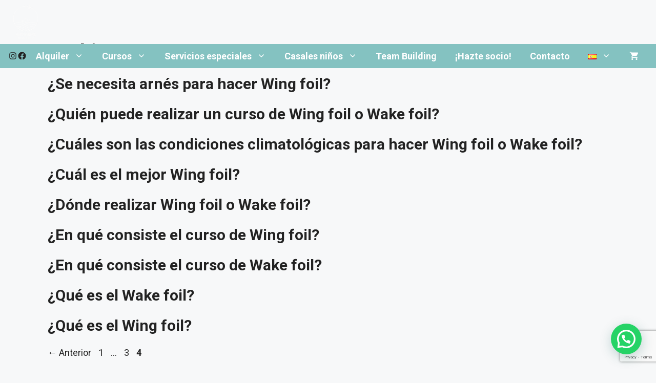

--- FILE ---
content_type: text/html; charset=utf-8
request_url: https://www.google.com/recaptcha/api2/anchor?ar=1&k=6LfUUJopAAAAAEtbWGjwiCRml18bVQiZI1h0Mko4&co=aHR0cHM6Ly9iY24uYW55d2hlcmV3YXRlcnNwb3J0cy5jb206NDQz&hl=en&v=PoyoqOPhxBO7pBk68S4YbpHZ&size=invisible&anchor-ms=20000&execute-ms=30000&cb=cq4q80to2q2o
body_size: 48708
content:
<!DOCTYPE HTML><html dir="ltr" lang="en"><head><meta http-equiv="Content-Type" content="text/html; charset=UTF-8">
<meta http-equiv="X-UA-Compatible" content="IE=edge">
<title>reCAPTCHA</title>
<style type="text/css">
/* cyrillic-ext */
@font-face {
  font-family: 'Roboto';
  font-style: normal;
  font-weight: 400;
  font-stretch: 100%;
  src: url(//fonts.gstatic.com/s/roboto/v48/KFO7CnqEu92Fr1ME7kSn66aGLdTylUAMa3GUBHMdazTgWw.woff2) format('woff2');
  unicode-range: U+0460-052F, U+1C80-1C8A, U+20B4, U+2DE0-2DFF, U+A640-A69F, U+FE2E-FE2F;
}
/* cyrillic */
@font-face {
  font-family: 'Roboto';
  font-style: normal;
  font-weight: 400;
  font-stretch: 100%;
  src: url(//fonts.gstatic.com/s/roboto/v48/KFO7CnqEu92Fr1ME7kSn66aGLdTylUAMa3iUBHMdazTgWw.woff2) format('woff2');
  unicode-range: U+0301, U+0400-045F, U+0490-0491, U+04B0-04B1, U+2116;
}
/* greek-ext */
@font-face {
  font-family: 'Roboto';
  font-style: normal;
  font-weight: 400;
  font-stretch: 100%;
  src: url(//fonts.gstatic.com/s/roboto/v48/KFO7CnqEu92Fr1ME7kSn66aGLdTylUAMa3CUBHMdazTgWw.woff2) format('woff2');
  unicode-range: U+1F00-1FFF;
}
/* greek */
@font-face {
  font-family: 'Roboto';
  font-style: normal;
  font-weight: 400;
  font-stretch: 100%;
  src: url(//fonts.gstatic.com/s/roboto/v48/KFO7CnqEu92Fr1ME7kSn66aGLdTylUAMa3-UBHMdazTgWw.woff2) format('woff2');
  unicode-range: U+0370-0377, U+037A-037F, U+0384-038A, U+038C, U+038E-03A1, U+03A3-03FF;
}
/* math */
@font-face {
  font-family: 'Roboto';
  font-style: normal;
  font-weight: 400;
  font-stretch: 100%;
  src: url(//fonts.gstatic.com/s/roboto/v48/KFO7CnqEu92Fr1ME7kSn66aGLdTylUAMawCUBHMdazTgWw.woff2) format('woff2');
  unicode-range: U+0302-0303, U+0305, U+0307-0308, U+0310, U+0312, U+0315, U+031A, U+0326-0327, U+032C, U+032F-0330, U+0332-0333, U+0338, U+033A, U+0346, U+034D, U+0391-03A1, U+03A3-03A9, U+03B1-03C9, U+03D1, U+03D5-03D6, U+03F0-03F1, U+03F4-03F5, U+2016-2017, U+2034-2038, U+203C, U+2040, U+2043, U+2047, U+2050, U+2057, U+205F, U+2070-2071, U+2074-208E, U+2090-209C, U+20D0-20DC, U+20E1, U+20E5-20EF, U+2100-2112, U+2114-2115, U+2117-2121, U+2123-214F, U+2190, U+2192, U+2194-21AE, U+21B0-21E5, U+21F1-21F2, U+21F4-2211, U+2213-2214, U+2216-22FF, U+2308-230B, U+2310, U+2319, U+231C-2321, U+2336-237A, U+237C, U+2395, U+239B-23B7, U+23D0, U+23DC-23E1, U+2474-2475, U+25AF, U+25B3, U+25B7, U+25BD, U+25C1, U+25CA, U+25CC, U+25FB, U+266D-266F, U+27C0-27FF, U+2900-2AFF, U+2B0E-2B11, U+2B30-2B4C, U+2BFE, U+3030, U+FF5B, U+FF5D, U+1D400-1D7FF, U+1EE00-1EEFF;
}
/* symbols */
@font-face {
  font-family: 'Roboto';
  font-style: normal;
  font-weight: 400;
  font-stretch: 100%;
  src: url(//fonts.gstatic.com/s/roboto/v48/KFO7CnqEu92Fr1ME7kSn66aGLdTylUAMaxKUBHMdazTgWw.woff2) format('woff2');
  unicode-range: U+0001-000C, U+000E-001F, U+007F-009F, U+20DD-20E0, U+20E2-20E4, U+2150-218F, U+2190, U+2192, U+2194-2199, U+21AF, U+21E6-21F0, U+21F3, U+2218-2219, U+2299, U+22C4-22C6, U+2300-243F, U+2440-244A, U+2460-24FF, U+25A0-27BF, U+2800-28FF, U+2921-2922, U+2981, U+29BF, U+29EB, U+2B00-2BFF, U+4DC0-4DFF, U+FFF9-FFFB, U+10140-1018E, U+10190-1019C, U+101A0, U+101D0-101FD, U+102E0-102FB, U+10E60-10E7E, U+1D2C0-1D2D3, U+1D2E0-1D37F, U+1F000-1F0FF, U+1F100-1F1AD, U+1F1E6-1F1FF, U+1F30D-1F30F, U+1F315, U+1F31C, U+1F31E, U+1F320-1F32C, U+1F336, U+1F378, U+1F37D, U+1F382, U+1F393-1F39F, U+1F3A7-1F3A8, U+1F3AC-1F3AF, U+1F3C2, U+1F3C4-1F3C6, U+1F3CA-1F3CE, U+1F3D4-1F3E0, U+1F3ED, U+1F3F1-1F3F3, U+1F3F5-1F3F7, U+1F408, U+1F415, U+1F41F, U+1F426, U+1F43F, U+1F441-1F442, U+1F444, U+1F446-1F449, U+1F44C-1F44E, U+1F453, U+1F46A, U+1F47D, U+1F4A3, U+1F4B0, U+1F4B3, U+1F4B9, U+1F4BB, U+1F4BF, U+1F4C8-1F4CB, U+1F4D6, U+1F4DA, U+1F4DF, U+1F4E3-1F4E6, U+1F4EA-1F4ED, U+1F4F7, U+1F4F9-1F4FB, U+1F4FD-1F4FE, U+1F503, U+1F507-1F50B, U+1F50D, U+1F512-1F513, U+1F53E-1F54A, U+1F54F-1F5FA, U+1F610, U+1F650-1F67F, U+1F687, U+1F68D, U+1F691, U+1F694, U+1F698, U+1F6AD, U+1F6B2, U+1F6B9-1F6BA, U+1F6BC, U+1F6C6-1F6CF, U+1F6D3-1F6D7, U+1F6E0-1F6EA, U+1F6F0-1F6F3, U+1F6F7-1F6FC, U+1F700-1F7FF, U+1F800-1F80B, U+1F810-1F847, U+1F850-1F859, U+1F860-1F887, U+1F890-1F8AD, U+1F8B0-1F8BB, U+1F8C0-1F8C1, U+1F900-1F90B, U+1F93B, U+1F946, U+1F984, U+1F996, U+1F9E9, U+1FA00-1FA6F, U+1FA70-1FA7C, U+1FA80-1FA89, U+1FA8F-1FAC6, U+1FACE-1FADC, U+1FADF-1FAE9, U+1FAF0-1FAF8, U+1FB00-1FBFF;
}
/* vietnamese */
@font-face {
  font-family: 'Roboto';
  font-style: normal;
  font-weight: 400;
  font-stretch: 100%;
  src: url(//fonts.gstatic.com/s/roboto/v48/KFO7CnqEu92Fr1ME7kSn66aGLdTylUAMa3OUBHMdazTgWw.woff2) format('woff2');
  unicode-range: U+0102-0103, U+0110-0111, U+0128-0129, U+0168-0169, U+01A0-01A1, U+01AF-01B0, U+0300-0301, U+0303-0304, U+0308-0309, U+0323, U+0329, U+1EA0-1EF9, U+20AB;
}
/* latin-ext */
@font-face {
  font-family: 'Roboto';
  font-style: normal;
  font-weight: 400;
  font-stretch: 100%;
  src: url(//fonts.gstatic.com/s/roboto/v48/KFO7CnqEu92Fr1ME7kSn66aGLdTylUAMa3KUBHMdazTgWw.woff2) format('woff2');
  unicode-range: U+0100-02BA, U+02BD-02C5, U+02C7-02CC, U+02CE-02D7, U+02DD-02FF, U+0304, U+0308, U+0329, U+1D00-1DBF, U+1E00-1E9F, U+1EF2-1EFF, U+2020, U+20A0-20AB, U+20AD-20C0, U+2113, U+2C60-2C7F, U+A720-A7FF;
}
/* latin */
@font-face {
  font-family: 'Roboto';
  font-style: normal;
  font-weight: 400;
  font-stretch: 100%;
  src: url(//fonts.gstatic.com/s/roboto/v48/KFO7CnqEu92Fr1ME7kSn66aGLdTylUAMa3yUBHMdazQ.woff2) format('woff2');
  unicode-range: U+0000-00FF, U+0131, U+0152-0153, U+02BB-02BC, U+02C6, U+02DA, U+02DC, U+0304, U+0308, U+0329, U+2000-206F, U+20AC, U+2122, U+2191, U+2193, U+2212, U+2215, U+FEFF, U+FFFD;
}
/* cyrillic-ext */
@font-face {
  font-family: 'Roboto';
  font-style: normal;
  font-weight: 500;
  font-stretch: 100%;
  src: url(//fonts.gstatic.com/s/roboto/v48/KFO7CnqEu92Fr1ME7kSn66aGLdTylUAMa3GUBHMdazTgWw.woff2) format('woff2');
  unicode-range: U+0460-052F, U+1C80-1C8A, U+20B4, U+2DE0-2DFF, U+A640-A69F, U+FE2E-FE2F;
}
/* cyrillic */
@font-face {
  font-family: 'Roboto';
  font-style: normal;
  font-weight: 500;
  font-stretch: 100%;
  src: url(//fonts.gstatic.com/s/roboto/v48/KFO7CnqEu92Fr1ME7kSn66aGLdTylUAMa3iUBHMdazTgWw.woff2) format('woff2');
  unicode-range: U+0301, U+0400-045F, U+0490-0491, U+04B0-04B1, U+2116;
}
/* greek-ext */
@font-face {
  font-family: 'Roboto';
  font-style: normal;
  font-weight: 500;
  font-stretch: 100%;
  src: url(//fonts.gstatic.com/s/roboto/v48/KFO7CnqEu92Fr1ME7kSn66aGLdTylUAMa3CUBHMdazTgWw.woff2) format('woff2');
  unicode-range: U+1F00-1FFF;
}
/* greek */
@font-face {
  font-family: 'Roboto';
  font-style: normal;
  font-weight: 500;
  font-stretch: 100%;
  src: url(//fonts.gstatic.com/s/roboto/v48/KFO7CnqEu92Fr1ME7kSn66aGLdTylUAMa3-UBHMdazTgWw.woff2) format('woff2');
  unicode-range: U+0370-0377, U+037A-037F, U+0384-038A, U+038C, U+038E-03A1, U+03A3-03FF;
}
/* math */
@font-face {
  font-family: 'Roboto';
  font-style: normal;
  font-weight: 500;
  font-stretch: 100%;
  src: url(//fonts.gstatic.com/s/roboto/v48/KFO7CnqEu92Fr1ME7kSn66aGLdTylUAMawCUBHMdazTgWw.woff2) format('woff2');
  unicode-range: U+0302-0303, U+0305, U+0307-0308, U+0310, U+0312, U+0315, U+031A, U+0326-0327, U+032C, U+032F-0330, U+0332-0333, U+0338, U+033A, U+0346, U+034D, U+0391-03A1, U+03A3-03A9, U+03B1-03C9, U+03D1, U+03D5-03D6, U+03F0-03F1, U+03F4-03F5, U+2016-2017, U+2034-2038, U+203C, U+2040, U+2043, U+2047, U+2050, U+2057, U+205F, U+2070-2071, U+2074-208E, U+2090-209C, U+20D0-20DC, U+20E1, U+20E5-20EF, U+2100-2112, U+2114-2115, U+2117-2121, U+2123-214F, U+2190, U+2192, U+2194-21AE, U+21B0-21E5, U+21F1-21F2, U+21F4-2211, U+2213-2214, U+2216-22FF, U+2308-230B, U+2310, U+2319, U+231C-2321, U+2336-237A, U+237C, U+2395, U+239B-23B7, U+23D0, U+23DC-23E1, U+2474-2475, U+25AF, U+25B3, U+25B7, U+25BD, U+25C1, U+25CA, U+25CC, U+25FB, U+266D-266F, U+27C0-27FF, U+2900-2AFF, U+2B0E-2B11, U+2B30-2B4C, U+2BFE, U+3030, U+FF5B, U+FF5D, U+1D400-1D7FF, U+1EE00-1EEFF;
}
/* symbols */
@font-face {
  font-family: 'Roboto';
  font-style: normal;
  font-weight: 500;
  font-stretch: 100%;
  src: url(//fonts.gstatic.com/s/roboto/v48/KFO7CnqEu92Fr1ME7kSn66aGLdTylUAMaxKUBHMdazTgWw.woff2) format('woff2');
  unicode-range: U+0001-000C, U+000E-001F, U+007F-009F, U+20DD-20E0, U+20E2-20E4, U+2150-218F, U+2190, U+2192, U+2194-2199, U+21AF, U+21E6-21F0, U+21F3, U+2218-2219, U+2299, U+22C4-22C6, U+2300-243F, U+2440-244A, U+2460-24FF, U+25A0-27BF, U+2800-28FF, U+2921-2922, U+2981, U+29BF, U+29EB, U+2B00-2BFF, U+4DC0-4DFF, U+FFF9-FFFB, U+10140-1018E, U+10190-1019C, U+101A0, U+101D0-101FD, U+102E0-102FB, U+10E60-10E7E, U+1D2C0-1D2D3, U+1D2E0-1D37F, U+1F000-1F0FF, U+1F100-1F1AD, U+1F1E6-1F1FF, U+1F30D-1F30F, U+1F315, U+1F31C, U+1F31E, U+1F320-1F32C, U+1F336, U+1F378, U+1F37D, U+1F382, U+1F393-1F39F, U+1F3A7-1F3A8, U+1F3AC-1F3AF, U+1F3C2, U+1F3C4-1F3C6, U+1F3CA-1F3CE, U+1F3D4-1F3E0, U+1F3ED, U+1F3F1-1F3F3, U+1F3F5-1F3F7, U+1F408, U+1F415, U+1F41F, U+1F426, U+1F43F, U+1F441-1F442, U+1F444, U+1F446-1F449, U+1F44C-1F44E, U+1F453, U+1F46A, U+1F47D, U+1F4A3, U+1F4B0, U+1F4B3, U+1F4B9, U+1F4BB, U+1F4BF, U+1F4C8-1F4CB, U+1F4D6, U+1F4DA, U+1F4DF, U+1F4E3-1F4E6, U+1F4EA-1F4ED, U+1F4F7, U+1F4F9-1F4FB, U+1F4FD-1F4FE, U+1F503, U+1F507-1F50B, U+1F50D, U+1F512-1F513, U+1F53E-1F54A, U+1F54F-1F5FA, U+1F610, U+1F650-1F67F, U+1F687, U+1F68D, U+1F691, U+1F694, U+1F698, U+1F6AD, U+1F6B2, U+1F6B9-1F6BA, U+1F6BC, U+1F6C6-1F6CF, U+1F6D3-1F6D7, U+1F6E0-1F6EA, U+1F6F0-1F6F3, U+1F6F7-1F6FC, U+1F700-1F7FF, U+1F800-1F80B, U+1F810-1F847, U+1F850-1F859, U+1F860-1F887, U+1F890-1F8AD, U+1F8B0-1F8BB, U+1F8C0-1F8C1, U+1F900-1F90B, U+1F93B, U+1F946, U+1F984, U+1F996, U+1F9E9, U+1FA00-1FA6F, U+1FA70-1FA7C, U+1FA80-1FA89, U+1FA8F-1FAC6, U+1FACE-1FADC, U+1FADF-1FAE9, U+1FAF0-1FAF8, U+1FB00-1FBFF;
}
/* vietnamese */
@font-face {
  font-family: 'Roboto';
  font-style: normal;
  font-weight: 500;
  font-stretch: 100%;
  src: url(//fonts.gstatic.com/s/roboto/v48/KFO7CnqEu92Fr1ME7kSn66aGLdTylUAMa3OUBHMdazTgWw.woff2) format('woff2');
  unicode-range: U+0102-0103, U+0110-0111, U+0128-0129, U+0168-0169, U+01A0-01A1, U+01AF-01B0, U+0300-0301, U+0303-0304, U+0308-0309, U+0323, U+0329, U+1EA0-1EF9, U+20AB;
}
/* latin-ext */
@font-face {
  font-family: 'Roboto';
  font-style: normal;
  font-weight: 500;
  font-stretch: 100%;
  src: url(//fonts.gstatic.com/s/roboto/v48/KFO7CnqEu92Fr1ME7kSn66aGLdTylUAMa3KUBHMdazTgWw.woff2) format('woff2');
  unicode-range: U+0100-02BA, U+02BD-02C5, U+02C7-02CC, U+02CE-02D7, U+02DD-02FF, U+0304, U+0308, U+0329, U+1D00-1DBF, U+1E00-1E9F, U+1EF2-1EFF, U+2020, U+20A0-20AB, U+20AD-20C0, U+2113, U+2C60-2C7F, U+A720-A7FF;
}
/* latin */
@font-face {
  font-family: 'Roboto';
  font-style: normal;
  font-weight: 500;
  font-stretch: 100%;
  src: url(//fonts.gstatic.com/s/roboto/v48/KFO7CnqEu92Fr1ME7kSn66aGLdTylUAMa3yUBHMdazQ.woff2) format('woff2');
  unicode-range: U+0000-00FF, U+0131, U+0152-0153, U+02BB-02BC, U+02C6, U+02DA, U+02DC, U+0304, U+0308, U+0329, U+2000-206F, U+20AC, U+2122, U+2191, U+2193, U+2212, U+2215, U+FEFF, U+FFFD;
}
/* cyrillic-ext */
@font-face {
  font-family: 'Roboto';
  font-style: normal;
  font-weight: 900;
  font-stretch: 100%;
  src: url(//fonts.gstatic.com/s/roboto/v48/KFO7CnqEu92Fr1ME7kSn66aGLdTylUAMa3GUBHMdazTgWw.woff2) format('woff2');
  unicode-range: U+0460-052F, U+1C80-1C8A, U+20B4, U+2DE0-2DFF, U+A640-A69F, U+FE2E-FE2F;
}
/* cyrillic */
@font-face {
  font-family: 'Roboto';
  font-style: normal;
  font-weight: 900;
  font-stretch: 100%;
  src: url(//fonts.gstatic.com/s/roboto/v48/KFO7CnqEu92Fr1ME7kSn66aGLdTylUAMa3iUBHMdazTgWw.woff2) format('woff2');
  unicode-range: U+0301, U+0400-045F, U+0490-0491, U+04B0-04B1, U+2116;
}
/* greek-ext */
@font-face {
  font-family: 'Roboto';
  font-style: normal;
  font-weight: 900;
  font-stretch: 100%;
  src: url(//fonts.gstatic.com/s/roboto/v48/KFO7CnqEu92Fr1ME7kSn66aGLdTylUAMa3CUBHMdazTgWw.woff2) format('woff2');
  unicode-range: U+1F00-1FFF;
}
/* greek */
@font-face {
  font-family: 'Roboto';
  font-style: normal;
  font-weight: 900;
  font-stretch: 100%;
  src: url(//fonts.gstatic.com/s/roboto/v48/KFO7CnqEu92Fr1ME7kSn66aGLdTylUAMa3-UBHMdazTgWw.woff2) format('woff2');
  unicode-range: U+0370-0377, U+037A-037F, U+0384-038A, U+038C, U+038E-03A1, U+03A3-03FF;
}
/* math */
@font-face {
  font-family: 'Roboto';
  font-style: normal;
  font-weight: 900;
  font-stretch: 100%;
  src: url(//fonts.gstatic.com/s/roboto/v48/KFO7CnqEu92Fr1ME7kSn66aGLdTylUAMawCUBHMdazTgWw.woff2) format('woff2');
  unicode-range: U+0302-0303, U+0305, U+0307-0308, U+0310, U+0312, U+0315, U+031A, U+0326-0327, U+032C, U+032F-0330, U+0332-0333, U+0338, U+033A, U+0346, U+034D, U+0391-03A1, U+03A3-03A9, U+03B1-03C9, U+03D1, U+03D5-03D6, U+03F0-03F1, U+03F4-03F5, U+2016-2017, U+2034-2038, U+203C, U+2040, U+2043, U+2047, U+2050, U+2057, U+205F, U+2070-2071, U+2074-208E, U+2090-209C, U+20D0-20DC, U+20E1, U+20E5-20EF, U+2100-2112, U+2114-2115, U+2117-2121, U+2123-214F, U+2190, U+2192, U+2194-21AE, U+21B0-21E5, U+21F1-21F2, U+21F4-2211, U+2213-2214, U+2216-22FF, U+2308-230B, U+2310, U+2319, U+231C-2321, U+2336-237A, U+237C, U+2395, U+239B-23B7, U+23D0, U+23DC-23E1, U+2474-2475, U+25AF, U+25B3, U+25B7, U+25BD, U+25C1, U+25CA, U+25CC, U+25FB, U+266D-266F, U+27C0-27FF, U+2900-2AFF, U+2B0E-2B11, U+2B30-2B4C, U+2BFE, U+3030, U+FF5B, U+FF5D, U+1D400-1D7FF, U+1EE00-1EEFF;
}
/* symbols */
@font-face {
  font-family: 'Roboto';
  font-style: normal;
  font-weight: 900;
  font-stretch: 100%;
  src: url(//fonts.gstatic.com/s/roboto/v48/KFO7CnqEu92Fr1ME7kSn66aGLdTylUAMaxKUBHMdazTgWw.woff2) format('woff2');
  unicode-range: U+0001-000C, U+000E-001F, U+007F-009F, U+20DD-20E0, U+20E2-20E4, U+2150-218F, U+2190, U+2192, U+2194-2199, U+21AF, U+21E6-21F0, U+21F3, U+2218-2219, U+2299, U+22C4-22C6, U+2300-243F, U+2440-244A, U+2460-24FF, U+25A0-27BF, U+2800-28FF, U+2921-2922, U+2981, U+29BF, U+29EB, U+2B00-2BFF, U+4DC0-4DFF, U+FFF9-FFFB, U+10140-1018E, U+10190-1019C, U+101A0, U+101D0-101FD, U+102E0-102FB, U+10E60-10E7E, U+1D2C0-1D2D3, U+1D2E0-1D37F, U+1F000-1F0FF, U+1F100-1F1AD, U+1F1E6-1F1FF, U+1F30D-1F30F, U+1F315, U+1F31C, U+1F31E, U+1F320-1F32C, U+1F336, U+1F378, U+1F37D, U+1F382, U+1F393-1F39F, U+1F3A7-1F3A8, U+1F3AC-1F3AF, U+1F3C2, U+1F3C4-1F3C6, U+1F3CA-1F3CE, U+1F3D4-1F3E0, U+1F3ED, U+1F3F1-1F3F3, U+1F3F5-1F3F7, U+1F408, U+1F415, U+1F41F, U+1F426, U+1F43F, U+1F441-1F442, U+1F444, U+1F446-1F449, U+1F44C-1F44E, U+1F453, U+1F46A, U+1F47D, U+1F4A3, U+1F4B0, U+1F4B3, U+1F4B9, U+1F4BB, U+1F4BF, U+1F4C8-1F4CB, U+1F4D6, U+1F4DA, U+1F4DF, U+1F4E3-1F4E6, U+1F4EA-1F4ED, U+1F4F7, U+1F4F9-1F4FB, U+1F4FD-1F4FE, U+1F503, U+1F507-1F50B, U+1F50D, U+1F512-1F513, U+1F53E-1F54A, U+1F54F-1F5FA, U+1F610, U+1F650-1F67F, U+1F687, U+1F68D, U+1F691, U+1F694, U+1F698, U+1F6AD, U+1F6B2, U+1F6B9-1F6BA, U+1F6BC, U+1F6C6-1F6CF, U+1F6D3-1F6D7, U+1F6E0-1F6EA, U+1F6F0-1F6F3, U+1F6F7-1F6FC, U+1F700-1F7FF, U+1F800-1F80B, U+1F810-1F847, U+1F850-1F859, U+1F860-1F887, U+1F890-1F8AD, U+1F8B0-1F8BB, U+1F8C0-1F8C1, U+1F900-1F90B, U+1F93B, U+1F946, U+1F984, U+1F996, U+1F9E9, U+1FA00-1FA6F, U+1FA70-1FA7C, U+1FA80-1FA89, U+1FA8F-1FAC6, U+1FACE-1FADC, U+1FADF-1FAE9, U+1FAF0-1FAF8, U+1FB00-1FBFF;
}
/* vietnamese */
@font-face {
  font-family: 'Roboto';
  font-style: normal;
  font-weight: 900;
  font-stretch: 100%;
  src: url(//fonts.gstatic.com/s/roboto/v48/KFO7CnqEu92Fr1ME7kSn66aGLdTylUAMa3OUBHMdazTgWw.woff2) format('woff2');
  unicode-range: U+0102-0103, U+0110-0111, U+0128-0129, U+0168-0169, U+01A0-01A1, U+01AF-01B0, U+0300-0301, U+0303-0304, U+0308-0309, U+0323, U+0329, U+1EA0-1EF9, U+20AB;
}
/* latin-ext */
@font-face {
  font-family: 'Roboto';
  font-style: normal;
  font-weight: 900;
  font-stretch: 100%;
  src: url(//fonts.gstatic.com/s/roboto/v48/KFO7CnqEu92Fr1ME7kSn66aGLdTylUAMa3KUBHMdazTgWw.woff2) format('woff2');
  unicode-range: U+0100-02BA, U+02BD-02C5, U+02C7-02CC, U+02CE-02D7, U+02DD-02FF, U+0304, U+0308, U+0329, U+1D00-1DBF, U+1E00-1E9F, U+1EF2-1EFF, U+2020, U+20A0-20AB, U+20AD-20C0, U+2113, U+2C60-2C7F, U+A720-A7FF;
}
/* latin */
@font-face {
  font-family: 'Roboto';
  font-style: normal;
  font-weight: 900;
  font-stretch: 100%;
  src: url(//fonts.gstatic.com/s/roboto/v48/KFO7CnqEu92Fr1ME7kSn66aGLdTylUAMa3yUBHMdazQ.woff2) format('woff2');
  unicode-range: U+0000-00FF, U+0131, U+0152-0153, U+02BB-02BC, U+02C6, U+02DA, U+02DC, U+0304, U+0308, U+0329, U+2000-206F, U+20AC, U+2122, U+2191, U+2193, U+2212, U+2215, U+FEFF, U+FFFD;
}

</style>
<link rel="stylesheet" type="text/css" href="https://www.gstatic.com/recaptcha/releases/PoyoqOPhxBO7pBk68S4YbpHZ/styles__ltr.css">
<script nonce="bQOD65swJ6D5jJu9rT9_sA" type="text/javascript">window['__recaptcha_api'] = 'https://www.google.com/recaptcha/api2/';</script>
<script type="text/javascript" src="https://www.gstatic.com/recaptcha/releases/PoyoqOPhxBO7pBk68S4YbpHZ/recaptcha__en.js" nonce="bQOD65swJ6D5jJu9rT9_sA">
      
    </script></head>
<body><div id="rc-anchor-alert" class="rc-anchor-alert"></div>
<input type="hidden" id="recaptcha-token" value="[base64]">
<script type="text/javascript" nonce="bQOD65swJ6D5jJu9rT9_sA">
      recaptcha.anchor.Main.init("[\x22ainput\x22,[\x22bgdata\x22,\x22\x22,\[base64]/[base64]/[base64]/[base64]/[base64]/[base64]/[base64]/[base64]/[base64]/[base64]\\u003d\x22,\[base64]\\u003d\x22,\x22ZBIHfcK7AFLCq3UGwo0EMMOBw40Gwp15JXRkJwYyw5AjM8Kdw5PDgz8fdALCgMKqRX7CpsOkw610JRpPJk7Dg1/[base64]/DlsKCesOpZMK8w5okwoF+wpbCkcKhworCr8KuwposwqzCrcOpwr/DmFPDpFdXODpCYx5Gw4RVHcO7wq9DwrbDl3QCN2jCg10Kw6UXwq1nw7TDlTnCh28Ww4vCoXsywqPDjTrDn2d9wrdWw4YSw7AdX0jCp8KlXsOmwobCucOOwoJLwqVEUgwMdRxwVG/[base64]/Csk/[base64]/Dl8Oww5bDl2IHw6XDu8KQwpXDjGzCssKhw5nDnMOZVMKCIwMyGsObSEdxLlIDw4Bhw4zDiB3Cg3LDqMOVCwrDrC7CjsOKKMKzwozCtsOLw68Sw6fDnUbCtGw5SHkRw7LDigDDhMOZw73CrsKGfMO1wqA7Ej1hwqQAHUNwIBJZNMOYAjnCoMK/eQgvwqAww7HDr8K7acKyVCjChw1Hw4cYLDTCt3E3HMOiwpDDuF/Com8qccOdSiRJwpLDg3gKw7IPT8O2wrXCmcOCOcO1w7rCtWrDpGADw69AwqnDisOIwq1/BsKsw77Dt8Klw7QpHsKpXMOROlzCowzClsKqw5VFaMOsFMKZw6UzG8Kdw4vCmlJ3w67CiBfDtzMuIgltwrwASMKZw5fDg3rDmcK8wrjDlhcFGsOATMKmIEbDjQ/[base64]/TEUxG8OUNBTCgsOkSMKDXcOpNUfCmS3CmMKIV2YIYTJbwocQVwVHw5jChT3Ckh/Dki3Ct1hMKsKZQFR6wpIvw5LDv8KOwpXDisOuZWF3wqvDr3Vzw7slHBhHVyXCtC/ClXjClMOXwq49w4HDtMOdw7hgPBcnX8Obw7HCnAjDtGfCvMKFEsKHw5LCknrCnsOiesKJw79NPh8qZMOgw6htNA3DlcOsCcK4w6jDvmw/fj3CoDUJwrxcw67Dj1TChn47wovDjsKkw5Aew63CpmghecOtaVlEwoJhT8OlWzXCpMOVewnDkAQdwpRlWsKHIsO7wphpLcKQDRXDh0gKwqEFwrQqdzlzTcKlQcKvwpBpVMKkXMO5TEYvwqbDsA3DicKdwrJLN0E/dEw7wr/Dl8Krw4HDgcOsCT/DnVcydcK6wpYRIsOiw67CvQ8xw7nCtcKKBSFZwrA5W8OsIMKmwphOOF/Dt25iZMO0HRHCvMKvHcKhYVrDny/Dk8Otd1E/[base64]/wqbCn8KNUB7CvsKEw7pXw4LCqzQQA8K2w7dEPzXDi8O4HcKuNH/[base64]/InvCjVTCplYMw6bDpxzDpQ/ChcKQasKLwqdPw7PDkE/[base64]/CgRXCgX8ldU3Cs1bDpsOvaEQkw4Rnw5HCq29sWxcFT8OEPxfCg8OyOMOBw5JvA8OSw7wVw47DqsOkw6AFw54zw4wKf8KawrIxJl3Dsy9iw5Uew5/CqsKFIh0qD8OTOxXCknTCgwk5Vi0Kw4NKwpTCiVvDkTbCk3JLwqXCjkLDtmp7wrUFwqvCmjbDlMK1w6A/AUsaLsOBw6fCpMOUwrbDpcOZwp7CiEUOXMOfw45zw6bDhMKycWt/wqTDiEp8asK2w7zCm8OZJcO9w7E4K8OIU8KqaWdtw40FAsOpw6PDsgnChsOVQiM+fTIGw7nDhxFKwozDvh9SRsOkwqx4bcOEw4fDi3XDksORwrHDlmNkKy7DqsK9KAHDumZAAibDgsO4wq/DnsOrwrDCoD3Ct8KyEzfCscK/wpQ4w6vDmSRLw7wGOcKHQ8K6w6LDgsKRJR51wrHCgjsNcD1fcMKcw4ZoM8Oawq/DmF/Djw5RbMOPGCnCjsO3wo3DoMKzwozDj35wdywHWgZZGsK3w7ZYSl/DksKBXsOZYjnDkgPCsTzCucO1w7HCowvDrsKZwrzDssOWIcOMIcOIakjCpUYWaMKew6DDkMKpwrnDpMKNw7xVwoF1w5/Dh8KRQcKJwo3Cv2nCucKgW2PDk8O2wpI3PAzCgMK/McOTK8KYw6bCh8KPbBbCh37Cq8KYw7EHw4Rrw4lUZEEpCB9ywpbCuA7DtRtIZRhtwpsBUQ09H8OFJV8Ow7VuPiQBw6wNaMKAVsKmbzzDrk/DnsKVw7/DlWLCuMOxH0gmEUXCvsK/w7zDjsKNXMOTB8ONwrPCmUXDjMOBCW/CvMO/CsO/w7XCgcO2fB/Dhw7DpVPCu8OHBMOONcOifcOBw5QbK8OEwrDCoMKvWCrClCAKwoHCqXshwqdxw5XDqMK+w60sDsOwwrnDuUTDqUTDmsOQcRhxQsKqw6/[base64]/IxLCucOsw684VDtXw6DCikV1w7bClcOrAMO6wqYZwqcmwqZ2wrdPwp/[base64]/w7nCgTNcw6TCgMKow5bDkgs2w48kBcK4Vw/CgsK4w5AsWsOjLFjDoVNXLkYnZsKFw4kfFAHDlU7Cuw1renF5SRLDrMOswp/CoV3CowsJYS1RwqMoFl0/wo/[base64]/[base64]/[base64]/DhsOKRsO3wq4jwo9ww7Vkd2bCimVVOSx8UknCkCPDvcKNwoI9wqPDlcKTRcKpwoEzwpTDlQTCkgPDljl6SUN5CcOcK2hwwojCi0h0EMOpw7Bmf3DCrl1Hw6RPw7NpJXnDnTsuwoHDu8ODwrQqF8Kzw5JXQRfDjHd/P1IBwrjDs8KYF04iwo7Cq8KXwpfDtcKlDcK1w7bCgsOow49XwrHCg8OSwpppwpvCn8OJwqDDvBAbwrLCgi3DpcOTF2jCk1/DoFbCqWJNVMK5YF3DrSEzw4lWw7wgwoDDoF1Ow590wonCmcKLwphZw57DssOoMGpVY8KeKsODBMKFw4bClG7DoXXDggsxw63Ct23Dsks1asKjw7DCscKLwrnChMOZw6/[base64]/Co8KaYwXCjsOpwqvCihRHZsORwr0iVS9JfsO5woTDthPDsX8UwotSO8K/TT0Qwo3Dl8O5clYAaSHDrsKxM3bCjC3ChsKGUcOaWjkcwoFaQcK+woDCnwpNEMOSEsKpDWrCvsOcwrVvw63DunXDt8KCwpUqejI7w7LDssKowok2w4x1GsKIRRNDwqvDrcK/OknCoTLClQAIZcOsw5hYG8OhUHpUw4jDgwRjfMKQVMOawpPDiMOSV8Kew7XDhgzCiMOFCkkkSggnelPDmSHDg8KKGsKJJsO6VXzDoT91TlUwQsO5w4k3w7LCvSUCAkhFH8OcwrxpWXsEYSpgw7F8wo4oClBBEMOsw6tQwqUub314FnRSNgbCncO/LFkvwq7CtsKLJcKcVULDjTHDsBJHUF/DoMKCc8KCW8ONwq3Dj3DDkRdlwoTDsCvCosKnwoA0S8O7w6pCwr4Sw6HDr8Ohw4nDqMKAIMO2BQsOKcKcLWMJTcK/w7vDshzCj8Obw7vCssOSCH7ClBQwUsOPMTzDncODG8OTXFfCqsO3H8O6AsKcwrfCuQdew741wr/[base64]/[base64]/[base64]/[base64]/CjmjCnUUZwqVgecKGDMKTAk7DqMKZwo0FwrRqd0XCtW7DucKqDwtGOAE7AEvCgcKnwqx3w5bCssK9woo1VQEWbEEKTcKmBcOKw60qfMKKw61LwqNxw4HCmgzDpjXDkcK4Q2R/w4HCoyYOwoLDrsK2w7orw4QDOMKtwqgpL8KUw4waw5rDhMOuHMKMwo/DvMOVW8K7LMO6SMOPFSTCtQbDsjtWw5nClh1HAlHCuMOOC8Opw6Q4woMwZ8K8wqfCs8OgOibDowsmw7vDtzfCgX4mwqkHw6DCt3l9dBwEwoLDkX9Dw4HDgcKow6MkwoU3w7bDmcKOViIZJijCnixhcsOke8OMU3nDj8OnfE0lw7jDhsOtwqrChGnChMOabXAhw5JKwr/[base64]/CicK4YMOFACAqwr8DNC4IQ8KdOxgEG8OfIMOlw4bCicKJR3vCjMKmTQtNUGFMw6HCgjHDqgTDhFwpR8K0Vg/CvRx/[base64]/DqMKUw6d+XBx9w5XCgcKlfArDtx9nw5TDl8KXwpTCk8KodsKMZBtySQ5RwrcCwrpDw7N5wpPCjzzDs0/[base64]/DhcO3PgzDkQV9w5DCsGXDolXDjcOqClzDjT3CtcOmFxY+wqN3woIVbsOlP0FIw6TDo2HCu8KEL1nDgFrCpD5uwrfDkGnCksOzwpnCuhlBU8KLTMKpw7BLe8Kyw74vZcKQwpnCmS5/bxMMB07DhStlwpMGZF8RVxY6w5cJwq7DqhF3CsOAcT3ClQnCkBvDi8K3d8KZw4JmQwYowpE5eFEQZsOyW20Awo7DiQxhwq5DdMKLLwEFI8Ouw73Do8OuwpLCmcOTSsKGwrpdHsOGw7/[base64]/OTrCksKgNGwHwrXDq8KYCx8lLsOgwr/[base64]/[base64]/DncO7wpZUwpDCpWzCosKlwoLCujDDo8OIMMOKw5JWRFzCjcKDdRIQwqZpw7PCisKJw6HDm8O0NMK6wr1wPSTDrsOCCsKse8OIK8OuwrnCt3bCr8OAw5jDvl9CFBAPw71UFA/Dl8O1UmxvFiJ1w4hCwq3DjMOkP27CvcOwSkzDnMO0w7XCn2PChsK+RcK/[base64]/DvMKAwoRIMC05GHBFZE/CrzDDi8OPw6vDk8KkT8K+w7JvFGXCkUo3UiXDiwwSScOibMKhChrCqVfDnSDConLDtjnCocOeB2Now7DDrsOzf1zCq8KXW8OIwp1lwp/DmsOCwonCjsOfw4TDtMO+FcKVUCbDq8KkT04/w4zDrQLCrMKIJsK5wo5bwqLCp8Ouw5clwqPCqmgKGsOpw6EJF0NnDm07VS0CZMO/w6ljWT/Ds3nCnwMTI0XCv8Khw4xVaCtJwo06GXNFAhggw4pTw74zwqUhwpPCgBzDpW/CtyrCpD/DqkNjDzU+RHrCtDZEA8Oqwr/[base64]/[base64]/Co8O+wqXDrMK4e2w5w7/DmMOBwrrDjRktSMKzw6TCsQ1Uwo/Dp8Kawr3DnsOtwq3Du8OmEsOLwoDDkmbDtjzDhxsUw4xcwonCoUsKwpjDksKtw6rDmBBRNyhgDMOfVcK9D8OmGcKKfSZmwqZJwoEWwrBiAVXDuFYMIsKIJ8Kzw58xwo/DlMK9ZgjCkxI6w4E7wpzCgH1+wqhNwpM7HWnDk2h/[base64]/DtgcmGj/DiMOiDsKjwonDvxHClMKxw7Mbw67CtVfCjUPClMOrc8OHw6k0f8ORw77DqcKKw7xhwoXCum7CqF9HchELRWcxa8OkZl3Csn3DmMOewp3CnMOlw60iwrPCkiY2w71Uw7zDscODcRUaR8KQJcO6H8OLwr/DmMOow53Cu0XCjBMiEsOeJMKYc8ODCsOtw5zDhS83wrfCj0NewoEtw44fw5/Dg8KPwo7DqnnCl2TCicOoDDfDrQHCkMOSLHxgw65uw4bDm8OxwpRDOhvCo8OHFmFSP3hkCMOfwrdQwqRYCBJww6hQwqPCt8OSwp/DosKAwrd6TcKpw5B5w4HDtsOHw6xZaMOqSg7CicOJwpVlKMKHw7bCqsO/bsK/[base64]/Cm8KAwoDDu8OcYMKJwrYEPMOrU8KFTMOuM28LwrTCmsKlbMKGeQYcA8OBHBHDq8K5w5Bldg/DiXPCkQ7DosK8w6HDtATCnivCo8OSwqM8w7NcwogkwrLCvcKGw7TCkBRgw5pxSnLDgcKNwqBlSH8AJ0RmTmnDl8KKViU7CwJFbMO0GMOpJ8KbXBDCqsOSFQ/DucKOIMOBw5PDtAJEUTMEwr0kR8O5wrnCrTN4P8O+djXDocO3wqBYw7U1AcOxNDjDlzLCiSYjw4Mkwo7DpMKNw5LCiHwbfVV+QsOuI8OSK8O3w4rDoD9CwoPCm8O0ax8idcOyYsOjwoDDmcOSLBfDjcKyw5Qiw6YCbgrDisKASS/CoWpOw67CosKMW8K/worCu3tDw5fDpcK3XMOPK8OIwoYLF2fCnk4qZ19Ow4DCny0BDsKaw4vCmhTDpcO1wow2Oy3Ct2/ChcOWwo5eBkZ7w40PFUbCpRLCvsK+aiQCw5fDuxc7Sm4IcXENRQ3CtR9Iw7cKw55gBMKZw5B0UsOFecKbwo8hw7pxZgdIw4DDsAJOwpRoJcOtw6o7wqHDs0/Cuy8qPcO+w7piwqNJQsKXwqTDkTLDiRDCkMOVw63DryVteSlqwpHDhSE2w53Cvx/CpUXCtEB+wr1eSsORwoMbwqwHw7oqAcO6w5bDgcKqwptwbBHCgcOBH31fMsKZUMK6Mw7DqMO/CsK8CSlpR8K7b1/CtMOhw7TDnMOuHQjDlcOEw4LDmMKHFRI7wrbCnEvClXcIw4A+JsKuw7Ujwo5SXMKcwoDChwjClA89wqzChcKwNh3DpsOuw5MtDMK5ODPDoQjDhcORw5rDhBTCncKXQiTDgSPDizVKcsKuw40mw6o2w5I1wp1xwpx7bTpEIl0cdcKSwr/DssKrWwnCtSTCgMOpw4RPwr/ClsKOBhzCsWZ8ccOeL8OgKynDlA52MMKpAhzCrFXDmwsJw4ZGblDDowN6w7YRajTDry7DicKcVgjDkGvDpD/Dm8KbblooODcjwqJMw5M+wrl/eBZsw6fCscKHw67DliVKwrE+wpPCgsKsw6Qww77Do8ORYn0awqNXLhwMwqzDjlZJdcOwwojCuVVTQF/[base64]/w586XThnOgnDlMOnDcOvH8O1w7BEaCE7woZCw67ClElxw4jDvcKed8OeB8KHbcKlBmPDhlpgWS/[base64]/Dm8OhF8KNc8KSflRZwpjDonhbL1HCvQt6IsOkU0ltwqHCkMKgFHfDl8ODMcOBw4fCnsO+G8OFwq4GwqvDvcKHPcOvw7fDj8KieMKBfEXDlGPCiUgTVMK5wqDDvMO7w7Fbw7EfKMKxw7tpIi/DpwBaBcOKJsKcEz0fw6Z1fMODR8KxwqTClsKew51VaiXCrsOfwpzCnhvDgiLDqMO2OMKiwqXDrEHDqXnCq0jCvXYywp9HUMOew5LChMOlw5oUwr/[base64]/w4fDgQHClcOiw7Vow7rChEIOw7kXfsOuE0bCvsKVw7HDjBLDoMKNwo3ClSN9wqpJwpE3wrpZw6IlcMOEJGnCrl/[base64]/Rkhew55gw6jCm2bCvHXCqcObwpMUw47CgUglTgVGwqrCi0YiVRJrGGbCssOEw5AfwqtlwpkeL8KqA8K6w5gIwpU2QnfDssO3w6hcw4PCmTIRwp4CdMKQw6LCgcKWasKzZgbDqsKFwojCqwF6bHUVwr4IDsKOMcKkRxPCscO2w6vDmsOfPcO6anUiG29kwrHCrmc8w7/DoUPCumotwo/CvcOjw53DsT/DrcKxClEIP8K3w4jDuEcCwr3DvsKHwr7DssKfTW3CoE1sEA8fXg3DhmzCt2nDl3Ykwo0/w4HDp8O/bEk7w4XDp8Omw7kkcUzDhMK1csOoSsO/PcK8wol3Jlk1w7Zsw4PDn03DksKDa8OOw4zCrsKSw5vDjyggN1RcwpRoI8OXw40XCh/[base64]/Du1Ysw7pVTS9Cwpc1wqAMw6gqRAMCw6jCgSQIfsKFwodDw73DtAXCsTJMdnPDiUbClcOUwo5IworCkB3DgMO9wr3Cl8OydThEwojCg8O+FcOtw4HDmjbClXjCvMKrw7nDisKCHlTDpk/Cm3PDtMO/B8KERhljd2dKwpDDuFZRwr3CrMOxZMOJw6rDmVRuw4QIbsKfwoIZOhYVJQTCnVbCo1JVH8Orw4RqbcOPw51zUCPDjmVPw73CucKQGMK9CMKyK8O1wojDmsO9w6ZPwoZySMOZTWHDqmZrw7vDvxHDrB4Aw4cbMsKswpR+wqHDlsO8woZzcQEswqfDscKaT0/CiMKWSsKiw7M5woAiDcOcKMKlI8K3w4cjfcOmFQjCjn0jW3Ugw7zDj34HwrjDkcOnbMOPXcO7wrTDsMOUHl/DscORJFc3w7vCssOIP8KtLXHDksK/civCrcKxwrpkw4BOwrbDncKBfCl1NsOAUlnCnEtjGsKTPi/CtMKuwow7Z3fCohnCrWTCixjDtxgCw7t2w6/Cp1jCjQJHaMO0WwI7w7zDusKWCw/[base64]/w7DDj8KhScOsLUs6w7tIPwwfw6rDvxTDnzjCqcOuw6NrMCTDoMK8ecK7wrV4PCHDmcK8BsOVw4XCncO1QcKMQj0Rf8OyKyoXwpzCr8KLG8OMw5geAMKeDVJ1EXsLwoIEO8Onw5nCgGDDmxbDvnlZwqzCp8OPwrPCvMOefsObdTs8w6c8wok/IsKQw51DexlEwqt1W30lIMOWw7PCucOBXcOwwrXCsTrDkhzDoybClAATC8KcwoBmwoJOwqRdwo1PwqTCvCjDh1JqHhhuUw7DtsOmbcOoenfCicKwwqtHAxohI8KgwpM7KScpw6Z/ZsKiwqUeWRTCtGXDrsKGw6J/[base64]/KiM5ZcObChnDqSAaw6QKJsKvQcO9wpRPOjkOXMK5CAjDsgR7RnLCkFXCqjBMRsO4w5jCuMKXbwd4wqQ7wqdqw41NSiosw7AowrDCr3/[base64]/Ck8OtC8OWw4PDv8OHwoDCjDPDoMKbTMO8woZqwrLDgsKSwovCqsKoXcO/W39JYcK9NzjDgC7Dk8Kda8OOwo/[base64]/[base64]/Cq8KQwrnDv8KkZUPDnGFzMMK9wp4hRVrDq8Kxw5FbOBIrZsO4wpvDuyjDs8Kpwr9RYkbCqHpwwrBzwpBPWcOadRPCq0fDkMOBw6MiwoRxRBnDt8KJOmXCu8OWwqfCmcO7f3Z6I8KJw7PDqmRWK3svwpdJI2nDsCzDnwlsd8Oow58Sw7nCulHDjlzCgRfDvGbCtC/Dg8KTVsK+ZQ1aw6xeAypJw6I3w7wtS8KNPC1yax8RVC8hwpzCuEbDtwLCscOyw78FwqUGw7/DjMK2wppBQsKSw5zCuMOgXnnCi0rDnsOowrZ2wq5Tw4ELNzzDt2VWw6YgUBnCs8OHG8O6R2HCt2E3JcOTwqQ6U00pMcO7w5LCtwsywoLDkcKhw5nDrMOLBxl6T8KVwoTCnsOpXT3Co8K+w7XCvAvCk8O2wqPClsKcwrRXEg3CocK+fcOfVxjCpcKJw4TDlSk/w4TDrFoLw53CqxI+w5jCuMKVwqArw6MLw7fClMKLYsOrw4DDshMjwowWwqF0wp/DrMKZw7s/w5RBMMK+EgLDtnLDlsOGw5kowrkZw5s8wpAzKgZ9I8KNAMKbwrcsHGbDtwHDt8OLdX0VEMKSHmlkw6clw7vDi8OKw4LCisKnCsORKcOcbyjDlMKIc8Kuw6nCocODBcOqw6fCkljDoVTDoAHDswcaJcK0RcKleSHDmcOcC3Q+w6/[base64]/DtmoPw7QqwpxiwpA+NmPCjFnCiD3Dl07Cp8KBYXrCuFVXWcK5UDHCosKCw49TLD5vc1VGJMOsw5zCscOyPFTCuTwNOmsEWF7CoDhZcg0iZw9XDMKTGgfCqsOxEMK2wqTDmMKlfWd9RDnCjMO2QsKqw6/Di3XDn0HDp8O/wrvCmgd8A8KcwrXCrhrCmy3CjsKxwoXCgMOuflAxEFDDqX07UD9HcsONwpjCjVpzOWBNQQ/CicKycMK0e8OiI8O7A8ODwogdBzHCkcK8X1HDscKOwpohOMOBw5VYwozCjC1qwrPDqnMaNcOCScOjXsOkRGXCs1/CvQduwrfDgT/CgVggOVzDqsKkFcOpR3XDgFZ/c8Kxwo1qJlzCtnFew65Iwr3Cs8O/w4wkS2LCo0LCuyIOwprDqR0qwpfDvX1Sw4vCu0Fvw6vCkgUAw7E6w7cew7omwoxTwrFiI8K4w6/CvGnCnsKnO8KabcOFw7/[base64]/Clmg8wrbCrzdrQgzCsn/DgT5pwrI+EMOCSW9Bw5FAJi9GwpjCuCrCisOKw7NVDsOnX8O6GsKXwrpgWsOYwqnCucOff8KAw53DgMO/DGXDgcKHw6NgPGLCpSnCvCorKsOWcX0uw53CnkLCn8OuG3LClUB3w5dVwqjCucKVwq/DoMK3aALCkHrCjcK1w57CvcObccObw5c2wqrCk8KiLVQUQyQLCsKIwrTCjFrDgV3CtAI8wp9/[base64]/[base64]/w4HCj8OiwpRxw4/DjcKXw5rDkhUMb8Oowp/Cm8Kew79Kd8OFU17CpsOhHSLDusKuW8O8XEVQBGAaw75mQiB0SMOkJMKfw6DCtcKXw7YvS8OEX8KTOwR9EsKKw7rDk1PDvF/CkFPDtERxGMKWJMOPw65cw5l8wrE2Gw3ClsKITyXDu8KsesOxw4tsw4xDB8OTw4bCtMOyw5XDnznDgcKXwpHCnsK4aELCpUcyaMOjwpPDjcO1wrB2CRoXeQfCkQ16wovDiWw+w5XCqMONw6HCoMOKwoPDg0zDmMOUw5XDiE3CkX/CoMKDNgx/[base64]/DqFRFw6/CpmTDqgXCgcKaw7vCqilrAsKHwp0CMTzDlMKSK2xmw4UIWsKcVGIyEcOYwrlRUMOtw6/[base64]/w5EpSHNAw6E2wqJ2dExJQcKCw5kYwojDoiwfwrDCk2PDn3zCgG8hwqnDuMK9w7vChlEywpdiw40yMcO9wr7DkMKBwpbCocO/a2lCw6DCj8KUdWrCkcOpw4olw5jDisKiw5dgVEHDtcK1HQzDu8KGwrRwKh1dwqUVJcOHw6fDisOKCVZvwqcfdcKkwqVNHntGw7h8NEXDjsKBOBbDgGtyasOWwrTCqcONw4TDpsOhw6tow7zDp8KNwrhVw7vDrsOrwofCm8OvaRcjw6bCv8O/[base64]/FxLCoDZhw4PDmVwIw45uwpYHw7HCuW0MNMKkwpzDpGBnw73CgmbDicKMGUrDhMOFGU5+YX8pBMKrwp/DkSDCl8OSw7XCoU/CnMOSFx7DiVYRwpNhw7U2wonCiMKzw5sCFsOQGhzCphTDuRDDg0fCmkQTwpjDv8KwFhQLw4UjasOZwo4KXcKqGHpHE8O7McKGVcKtwrrCqUrCkXwqI8OlPSbChMKBwpPDoHNDwpFjHsKlY8OLw7vChTxYw4jDvlJ9w7bCjMK0wq7CvsOcwqPCpQ/DqGx4w7nCqyPChcKVABcXw7fDvsK1ISXCscK9w5FDOWHDoHzCjsKgwq3CkjMqwqPCq0HDvsOuw4hXwpE0w63ClD0YGsKpw5jDunsvO8OkaMKlJyjCmcKfVBjCp8Klw4ENwpwANxfCnsOJwoEhUsOZwowrOMOGT8K1b8ObOycGwo0UwrVGwp/Dp2LDtx3CnsOtworCs8KdCMKNwqvCljrDjsOgccOaVFMbCT1eFMKcwo3CpCwIw7nDgnXClQvCji9zwqTCq8K+w5J2FFcrw4DCiHHDkcKVLEYvwrYZccOGwqQFwoZvwoXDjUPDvxF+w59lw6QVw4/Dp8KVw7LDt8K+wrchN8KmwrPCgwLCmsKWC3zCu2rChsOCERrCmMKKan/[base64]/CgsKSw6A8GjrDlT/DicOhw7fClhEhwoh9wqLDoDnCr3kBwrrDj8OUw5rDmV5iw7UdScKyMcKVw4V5bMKOI148w5XChjLDpcKpwosmA8KfJmEYw5QvwrYjBjLDlgE1w74cw7Jkw7nCvXXCjVFaw53DoV17F3XCiyhRwqvCmkPDnW7DoMKYQWYZw6nCtQDDi0/[base64]/DqXJTw4QJwpwNwo7CrjNmwrPCkAphIcKgw6BxwonCtcOAw7J2wot/[base64]/[base64]/DuGcGw63CrX/CqUzCtMKuwo1TwqLCi8OnwpsHwoHDv8Kew6/Dl8OYZsOZDmrDnmQtwp/CsMK+wolgwpXCmsOjw7g3RR3Cv8Oyw5Qrwrp+wo/[base64]/CgUFGw53Cj2gZUsKAW1w1w6vCnsO2w5bDt8KqKVzCnRAoAMO2FsK4SsOdw59IGnfDkMOpw77DrcOEwr/Ck8Kpw4FcEMOmwq/[base64]/DrsK+w7jDngfDnQUKw4DCuMO2JcOweA7DrGnDhUPCj8OlQxwlSHbCnnfDhcKHwr02bQh4w6bDgxAUNFjCtlrCgQAPZD/Ch8KkSsONYzhywqVkOsKlw70HcH0/SMO1w4jCh8KrFRZyw77DtMK1HX8LW8OPEsONVwfCtG8gwrnDssKAwokpJQ/DksKBDcKiO1LCvA/[base64]/AQhewqRJw6fDsSNVw7/[base64]/w4/DrsKMw7nCj8OaGDwGw5lVw59cD2FZZcKAdi7Ds8Owwq7CpsKIwp/DpMO3wp/ClxPCksOBOi3CqSI4FGNJwr3Dh8O0BMKFCsKJAHrDosKiw6kOYMKOK2MxccKPVMKfYD7Cm1bDrMOowqfDpcOxasO0woLDlsK0w4jDlWIrw6Mlw5oLOHwQVxxhwpnDsmTCglLDnALCph/DqmfCtgXCo8OPwoUwLk/CvEFtAMOLwq8XwpTDhMKIwrw7wrsjKcOYYcKDwrpFAsKBwrvCucOpwrNGw5slw7ckw4V/PMOAw4FoASjDsEFsw6fCtwrDgMKow5ZpUl7DvzNEwrtMwoU9AMKQYMKzwqcJw7Jww5cJwrBiYhHDjwLCinzDpB9CwpLDrsKJU8KCw7HDpcK6wpTDi8K4wpnDgcKnw7jDi8OmEkJQdxR0wqDCiks/UMKCGMOKNMKBwrk3wofDugVXwoUkwrt/wqgwT0wjw6kmckxsKcK1H8KnGUFpw7/[base64]/[base64]/ImLCpsKwNsK2MsKWwrvDjTzCnV03ZWVjw4nCrMOZSBbDksKoc2XCnsKyEDfCgDbDj1LDmgPCvcK8w7Ahw6XCsFFmaWfDhsODfMKRwoB9aF3CocKiCB83woYkKRIxOH4Qw67CksOjwqB9wqvCh8OtDMOdJMKOCCPDt8KfJMOZBMOBw78jUA/CtMONIsO7GsOnwrJrOhhCwpXDjworCcOew7fCi8K0wpV2wrfCpw19JRxVK8KqCMKZw6c3wrN0esKKQHxewr7CqkzDhmDCpsKRw4nCisKwwrNew6kkLMKkw4/[base64]/CpmjCmjXDmhTDuMOaw7ZIw6XDg8OSwrwUwq1jw6Fswp4pw4LCk8KBaijDsRPCvALCgcOBasOjHsOGUcO2NMOQKsKbJA5uQhbCg8KCEMODw7M+MQMoDMOvwrxJfcOqPsODPcK1wonDusO/wpA1OsOvECHCjwXDtknCiWfColVww5UCX0YfU8K4wqzDulvDnGgrw5bCsmHDnsODdcOdwo99woDDu8K9wq0UwrjCtsOnw5FCw7g3wozDi8KFw6DDgBnDgRjDmMOjf2DDj8KmNMOzw7LCulbDlcObw78XcsO/[base64]/[base64]/CgMOERRd/LBlDw7EvTGAxw6UYw6gBYHXCmcK2w6NswpJZRz/CmcOFSg/CgSw9wrzCm8KjfC/Dvgc4wq7DucO4w5nDksKCwppSwoZWK3MPLcOYw5TDpA3CmX5AQDbDksONeMOQwprDkMKrw6bChMKaw5DCiyx4woYcK8KxScO8w7vCi2NfwocBVMOuB8O9w4zCgsO6wrpdNcKrwpcRP8KOLwpAw47ClcK+w5LDti9keU07EMKgw4bDpmV5w5NDDsOYw6FNH8K2w6/DvT4XwpwdwqtdwrkgwozCoRvCtMK9Ji/CuUXCscO1Tl/CrsKSQRvCqMOCV0cvworCl2nDt8OxVcKdShbCtMKUw6nCqsKawprDogQVbFgGQ8K1NlBUwrs/d8OGwpNqNnZrwprDvR4OFwd3w6nDpcO6GMO+w7Bbw51rw78GwrzDmyxRJi1wfg5yREvCisOqSQ8wOnbCuWHCiz7DiMO9YFtgZBMhfcKbwpHCnwZTJT01w4zCuMK+EcO2w7o6MsOAJEQxCV/CqMKwD2vCkClaEMKEw4jCncKwTsKtB8OVNhjDgsOWwr/DuCfDtHhBGsK/woHDicOdw5Z/w6o4wovCuEXDnhNZJMOUw5zCmMKTLghPS8Kww6QPwq3Du0/CgcKWd1o0w745wqx+b8KLTUY0TsO/X8OPw5zChxFEw61Hw6fDq3sYw5Nlw7zCvMKDR8Ktwq7DoSN8wrZDczAMw5PDi8KBw5fDisKXVXzDtEXCsMOcVioNbyLDq8K9f8OATU4\\u003d\x22],null,[\x22conf\x22,null,\x226LfUUJopAAAAAEtbWGjwiCRml18bVQiZI1h0Mko4\x22,0,null,null,null,1,[21,125,63,73,95,87,41,43,42,83,102,105,109,121],[1017145,536],0,null,null,null,null,0,null,0,null,700,1,null,0,\[base64]/76lBhnEnQkZnOKMAhk\\u003d\x22,0,0,null,null,1,null,0,0,null,null,null,0],\x22https://bcn.anywherewatersports.com:443\x22,null,[3,1,1],null,null,null,1,3600,[\x22https://www.google.com/intl/en/policies/privacy/\x22,\x22https://www.google.com/intl/en/policies/terms/\x22],\x221gkSs6Rk4O4PU9rkR4TiI/knELbLITIPaqsui8bYP48\\u003d\x22,1,0,null,1,1768679895926,0,0,[88,184,207,133],null,[250,15,55,137],\x22RC-Drg61xy0HjXbag\x22,null,null,null,null,null,\x220dAFcWeA5TATQW6J-waqit397oHn1IbB_LxszhA1SQ_YJrNoz-omlZE1xgUmn6DFLhbalf57AI8-gtQeHwagHG1vQpdOOwK3hpbw\x22,1768762695934]");
    </script></body></html>

--- FILE ---
content_type: text/css
request_url: https://bcn.anywherewatersports.com/wp-content/uploads/titan-framework-cfc-css.css?ver=6.7.4
body_size: 158
content:
#cfc,#cfc .wpcf7-quiz-label,#cfc p,#cfc label{color:#3d5467;}#cfc,#cfc p{font-size:inherit;font-size:inheritpx;}#cfc{padding:0px;}#cfc{margin:0px;}#cfc{border:0px solid;}#cfc{border-radius:0px;}#cfc{border-color:#3d5467;}#cfc form input,#cfc form textarea{width:100%;}#cfc form input,#cfc form textarea{padding:10px;}#cfc form input,#cfc form textarea{margin-bottom:0px;}#cfc form input,#cfc form textarea{font-size:inherit;font-size:inheritpx;}#cfc form input,#cfc form textarea{border:2px solid;}#cfc form input,#cfc form textarea{border-radius:0px;}#cfc .wpcf7-submit{color:#fff;}#cfc .wpcf7-submit{background-color:#3d5467;}#cfc .wpcf7-submit:hover{color:#fff;}#cfc .wpcf7-submit:hover{background-color:#84c2c1;}#cfc .wpcf7-submit{border:0px solid;}#cfc .wpcf7-submit{border-radius:0px;}#cfc .wpcf7-submit{border-color:#3d5467;}#cfc .wpcf7-submit:hover{border-color:#84c2c1;}

--- FILE ---
content_type: text/plain
request_url: https://www.google-analytics.com/j/collect?v=1&_v=j102&a=1362824881&t=event&ni=1&_s=1&dl=https%3A%2F%2Fbcn.anywherewatersports.com%2Fhelpie_faq%2Fpage%2F4%2F&ul=en-us%40posix&dt=FAQs%20archivo%20-%20P%C3%A1gina%204%20de%204%20-%20Anywhere%20water%20sports%20Barcelona%20y%20Badalona&sr=1280x720&vp=1280x720&ec=Seguimiento%20conversiones&ea=Seguimiento&_u=YADAAAABAAAAAC~&jid=1654322644&gjid=1862225082&cid=1344368318.1768676294&tid=UA-200641456-1&_gid=1568402658.1768676294&_r=1&_slc=1&gtm=45He61e1n81W4FPMTDv847028939za200zd847028939&gcd=13l3l3l3l1l1&dma=0&tag_exp=103116026~103200004~104527906~104528501~104684208~104684211~105391253~115495938~115616986~115938466~115938469~117041588&z=454011533
body_size: -577
content:
2,cG-5MP8XV57K7